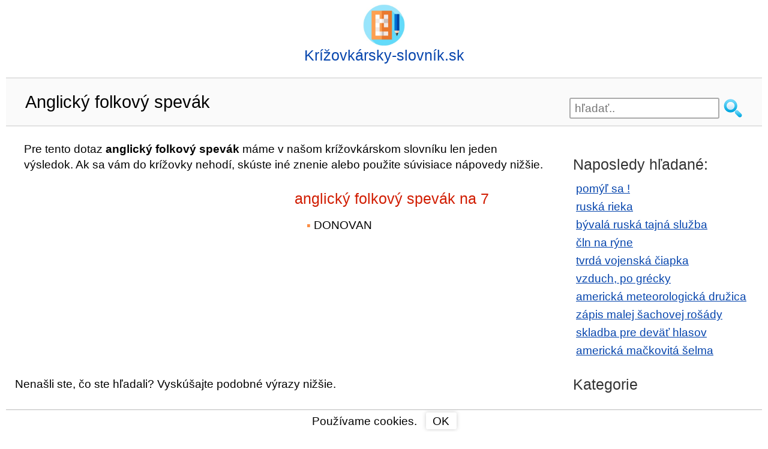

--- FILE ---
content_type: text/html; charset=utf-8
request_url: https://krizovkarsky-slovnik.sk/anglicky-folkovy-spevak/
body_size: 8007
content:

<!DOCTYPE html>
<html xmlns="https://www.w3.org/1999/xhtml" lang="sk" xml:lang="sk">

<head>
    <meta http-equiv="content-type" content="text/html; charset=utf-8" />
    <meta http-equiv="X-UA-Compatible" content="IE=edge,chrome=1" />
    <title>Anglický folkový spevák Krížovka | Krizovkarsky-slovnik.sk</title>
    
    <meta name="description" content="Hľadáte nápovedu pre anglický folkový spevák ? Slová do křížovky podľa počtu písmen ✏️ v najlepšom slovníku online Krizovkarsky-slovnik.sk ->" />
    <meta name="keywords" content="anglický folkový spevák, anglický folkový spevák krížovka" />
    <meta name="robots" content="index,follow,all" />
    <meta name="author" content="kittens" />
    <meta name="viewport" content="width=device-width, initial-scale=1.0, user-scalable=yes" />
    <link rel="shortcut icon" href="/favicon.ico" type="image/x-icon">

    <link rel="preconnect" href="https://www.googletagmanager.com" />
    <link rel="preconnect" href="https://adservice.google.cz" />
    <link rel="preconnect" href="https://adservice.google.com" />
    <link rel="preconnect" href="https://googleads.g.doubleclick.net" />
    <link rel="preconnect" href="https://www.google-analytics.com" />
    <link rel="preconnect" href="https://tpc.googlesyndication.com" />
    <link rel="preconnect" href="https://fonts.googleapis.com" />
    <link rel="preconnect" href="https://fonts.gstatic.com" />


    
    
    <style type="text/css">
        header {
            width: 95%;
            max-width: 1200px;
            margin: 7px auto 7px auto;
            height: 130px;
        }

        .w3-show-block, .w3-show {
            display: block !important;
        }

        h1, h2, h3 {
            font-weight: normal;
            margin: 7px 0;
            padding: 0;
        }

        h1 {
            font-size: 1.5em;
        }

        h2 {
            font-size: 1.3em;
            margin: 30px 0 0 0;
            color: #D11C00;
        }

        p {
            margin: 15px 0 0 0;
        }

        aside h2 {
            color: #333;
        }

        .cont {
            padding-left: 15px;
        }

        .but, div.letterlist a {
            border-radius: 3px;
            box-shadow: 0 0 7px #ccc;
            cursor: pointer;
        }

        #content {
            margin: 10px 0;
        }

        div.pagination {
            float: left;
            margin: 7px 0 0 15px;
        }

            div.pagination a {
                padding: 0 2px 0 2px;
                color: #777;
                border: solid 1px #dddddd;
                height: 2em;
                min-width: 2em;
                margin: 0 1px 5px 1px;
                display: inline-block;
                text-align: center;
                line-height: 2em;
                background: #eee;
                text-decoration: none;
            }

                div.pagination a.selected {
                    color: #4088B8;
                    border: solid 1px #4088B8;
                }

                div.pagination a:hover {
                    text-decoration: none;
                    color: #4088B8;
                    border: solid 1px #4088B8;
                }

        div.letterlist {
            padding: 0 5px;
            margin: 15px 0 20px 0;
        }

        aside div.letterlist {
            padding: 0 0 0 15px;
        }

        div.letterlist a {
            height: 1.8em;
            min-width: 1.8em;
            margin: 0 7px 5px 0;
            display: inline-block;
            text-align: center;
            line-height: 23px;
            line-height: 1.7em;
            font-size: 1.1em;
            text-decoration: none;
        }

            div.letterlist a:hover {
                border: solid 1px #000;
                text-decoration: none;
                color: #000;
                box-shadow: 0 0 2px 3px rgba(0, 0, 0, 0.1);
            }

        h3 {
            font-size: 1.17em;
            margin: 15px 0 4px 0;
        }

        img {
            max-width: 100%;
            height: auto;
        }

        aside {
            margin: 20px auto 0 auto;
            width: 95%;
        }

        button, input, select, textarea {
            font-size: 100%;
        }

        a, a:visited, a:active, a:hover {
            color: #0645ad;
        }

        a:hover {
            text-decoration: none;
        }

        .clear {
            clear: both;
            font-size: 1px;
        }

        .keyimage {
            width: 100%;
            margin-top: 15px;
            padding: 0 15px;
        }

        #sendComment {
            background-color: #e8ffcb;
            padding: 1px 15px;
            cursor: pointer;
            width: 310px;
        }

        #page-header {
            background: #fafafa;
            border-top: 2px solid #e2e2e2;
            border-bottom: 2px solid #e2e2e2;
            padding: 5px 0;
        }

        body {
            font-family: sans-serif;
            font-size: 1.2em;
            line-height: 1.4em;
            margin: 0;
        }

        ul {
            padding: 0;
            margin: 15px 0 0 0;
        }

        ol {
            padding-inline-start: 20px;
        }

        li {
            margin: 8px 0;
            padding-left: 5px;
            display: block;
        }

        ul.breads {
            font-size: 0.95em;
            margin: 5px 0 0;
        }

            ul.breads li {
                display: inline;
                padding-left: 0px;
            }

        ol li {
            display: list-item;
        }

        #content ul li::before {
            content: "\25AA ";
            color: #FB8D43;
            padding-right: 5px;
        }

        #content ul.breads li:before {
            content: none;
        }

        .grid_1, .grid_2, .grid_3, .grid_4, .grid_5, .grid_6, .grid_7, .grid_8, .grid_9, .grid_10, .grid_11, .grid_12 {
            position: relative;
            min-height: 1px;
            padding: 0 15px;
        }

        #top7 {
            width: 100%;
            margin: 0 auto;
        }

        #topnav {
            margin: 7px auto 0 auto;
            display: block;
            position: relative;
        }

            #topnav fieldset {
                border: none;
                width: 100%;
                margin: 0 auto;
                padding: 0;
                display: block;
                float: left;
            }

            #topnav .searchsubmit {
                width: 35px;
                height: 35px;
                background: url(/images/hledat2.png) no-repeat left top;
                mix-blend-mode: darken;
                border: none;
                cursor: pointer;
                display: block;
                float: left;
                margin-left: 5px;
            }

            #topnav #exps {
                height: 35px;
                width: 85%;
                padding-left: 7px;
                float: left;
                border: 2px solid #aaa;
                border-radius: 3px;
            }

        #banner {
            min-height: 47px;
            margin: 0 auto;
            display: block;
        }

        #suggest {
            position: relative;
            top: -4px;
            width: 100%;
            padding: 10px;
            visibility: visible;
            border: 2px solid #aaa;
            border-radius: 3px;
            background-color: #fff;
            opacity: 1;
            z-index: 4;
            clear: both;
        }

            #suggest strong {
                color: #D11C00;
            }

            #suggest.hidden {
                display: none;
            }

            #suggest h2 {
                font-size: 1.1em;
            }

        span.obor {
            color: #aaa;
            font-size: 0.9em;
        }

        #suggest ul {
            padding: 0px;
            margin: 5px 0 10px 10px;
        }

        #suggest .close-suggest {
            position: absolute;
            top: 9px;
            right: 9px;
            text-decoration: none;
            cursor: pointer;
        }

        #logo {
            margin: 0 auto;
        }

            #logo a {
                text-decoration: none;
                display: inline-block;
                line-height: 1em;
                color: #0645ad;
                letter-spacing: 0.3em;
            }

            #logo img {
                max-width: 100%;
                max-height: 55px;
            }

        .wrapper {
            width: 95%;
            max-width: 1200px;
            margin: 0 auto;
        }

        #page-header .wrapper {
            margin: 14px auto;
        }

        .hidden {
            display: none;
        }

        div.letterlist {
            padding: 0 5px;
            margin: 15px 0 20px 0;
        }

        aside div.letterlist {
            padding: 0 0 0 15px;
        }

        div.letterlist a:hover {
            border: solid 1px #000;
            text-decoration: none;
            color: #000;
            box-shadow: 0 0 2px 3px rgba(0, 0, 0, 0.1);
        }

        #top7 {
            margin: 0 auto 0 auto;
        }

        #topdiv {
            background-color: #fff;
            max-width: 1260px;
            margin: 0 auto;
        }

        * {
            box-sizing: border-box;
            -moz-box-sizing: border-box;
        }

        #commentName {
            width: 50%
        }

        #comments input, #comments textarea {
            display: block;
            border: 1px solid #bbb;
            border-radius: 4px 4px 4px 4px;
            width: 70%;
            max-width: 450px;
            line-height: 1.5em;
        }

        #comments div.commentAuthor {
            float: left;
            width: 100px;
            text-align: right;
            padding: 3px 5px 3px 0;
            color: #D11C00;
            margin-bottom: 1px;
        }

        #comments.hp div.commentAuthor {
            text-align: left;
        }

        #comments input, #comments textarea {
            display: block;
            border: 1px solid #bbb;
            border-radius: 4px 4px 4px 4px;
            width: 70%;
            max-width: 450px;
            line-height: 1.5em;
        }

        .commentDate {
            font-size: 0.8em;
            color: #999;
        }

        #comments div.commentText {
            width: 60%;
            padding: 3px 0 3px 5px;
            float: left;
            margin-bottom: 7px;
            border-left: 1px solid #ddd;
        }

        #comments.hp {
            padding: 0;
        }

            #comments.hp div.commentText {
                width: 95%;
                padding: 3px 0 3px 5px;
                float: left;
                margin-bottom: 0.7em;
                border-left: none;
            }

        #contact {
            margin-bottom: 80px;
        }

            #contact input, #contact textarea {
                display: block;
                border: 1px solid #bbb;
                border-radius: 4px 4px 4px 4px;
                width: 90%;
                margin: 0 auto;
                max-width: 450px;
                line-height: 1.5em;
            }

        footer {
            clear: both;
            padding: 20px 0;
            background: #333;
            color: #ccc;
            margin-top: 30px;
        }

            footer div#colophon a {
                display: inline-block;
                margin: 0 10px;
                float: right;
            }

            footer a {
                font-size: 1.4em;
            }

        .clearfix:before, .clearfix:after, .row:before, .row:after {
            content: " ";
            display: table;
        }

        .clearfix:after, .container:after, .row:after {
            clear: both;
        }

        .lastSeen a {
            width: 99%;
            overflow: hidden;
        }

        /********************************* 481 a vic **********************************/
        @media only screen and (min-width: 481px) {

            #suggest {
                top: 2px;
                width: 85%;
                margin: 0 auto;
                float: left;
            }

            #comments.hp div.commentText {
                width: 74%;
            }

            .lastSeen a {
                width: 48%;
            }

            #comments div.commentAuthor, #comments.hp div.commentAuthor {
                text-align: right;
            }
        }
        /********************************* 768 a vic **********************************/
        @media only screen and (min-width: 768px) {

            header {
                max-width: 1200px;
                margin: 7px auto 7px auto;
                height: 115px;
            }

            .grid_1, .grid_2, .grid_3, .grid_4, .grid_5, .grid_6, .grid_7, .grid_8, .grid_9, .grid_10, .grid_11, .grid_12 {
                float: left;
                display: block;
            }

            li {
                margin: 6px 0;
            }

            #top7 {
                /*width: 728px;*/
            }

            .fff {
                clear: both;
            }

            .lastSeen a {
                width: 32%;
            }

            .keyimage {
                width: 50%;
                margin-top: 15px;
                padding: 0 15px;
            }

            .grid_1 {
                width: 8.33333333%;
            }

            .grid_2 {
                width: 16.66666667%;
            }

            .grid_3 {
                width: 25%;
            }

            .grid_4 {
                width: 33.33333333%;
            }

            .grid_5 {
                width: 41.66666667%;
            }

            .grid_6 {
                width: 50%;
            }

            .grid_7 {
                width: 58.33333333%;
            }

            .grid_8 {
                width: 66.66666667%;
            }

            .grid_9 {
                width: 75%;
            }

            .grid_10 {
                width: 83.33333333%;
            }

            .grid_11 {
                width: 91.66666667%;
            }

            .grid_12 {
                width: 100%;
            }

            #banner {
                min-height: 52px;
            }

            #topnav {
                margin: 55px 0 0 0;
                border: none;
                float: right;
            }

                #topnav fieldset {
                    margin: 0;
                    float: right;
                }

                #topnav #exps {
                    width: 250px
                }

            #logo img {
                max-height: 70px;
            }

            #logo span {
                font-size: 1.1em;
            }

            #suggest {
                position: absolute;
                width: 400px;
                top: 37px;
                right: 40px;
            }

            #comments div.commentText {
                width: 84%;
            }

            #comments.hp div.commentAuthor {
                width: 25%;
                text-align: right;
            }

            #comments.hp div.commentText {
                width: 75%;
                border-left: 1px solid #ddd;
                margin-bottom: 6px;
            }
        }
        /************************* 920 a vic (TABLET & SMALLER LAPTOPS) ***************************/
        @media only screen and (min-width: 920px) {
            ul li, ol li {
                margin: 4px 0;
            }

            .wrapper {
                max-width: 1200px;
            }

            header {
                max-width: 1200px;
            }

            .w3-hide-large {
                display: none !important;
            }

            #content {
                float: left;
                width: 74%;
                min-height: 785px;
            }

                #content.wide-content {
                    float: none;
                    width: 100%;
                }

            .lastSeen a {
                width: 23%;
            }

            aside {
                float: right;
                width: 25%;
                max-width: 420px;
            }

            #menu-main-navigation {
                display: block;
            }
            /*GRID*/
            /* & Columns : 12 */
            .row {
                margin-left: -15px;
                margin-right: -15px;
            }

            .rightfloat {
                float: right;
            }

            #comments div.commentText {
                width: 77%;
            }

            #comments.hp div.commentText {
                margin-bottom: 1px;
            }
        }
        /**************************************** 1030 a vic *****************************************/
        @media only screen and (min-width: 1030px) {
            #top7 {
                /*width: 970px;*/
            }

            #comments div.commentText {
                width: 82%;
            }

            #cookiesdiv {
                max-width: 1260px;
            }
        }
        /**************************************** 1240 a vic *****************************************/
        @media only screen and (min-width: 1240px) {
            #comments div.commentText {
                width: 84%;
            }

            #top7 {
                width: 1200px;
                height: 280px;
            }
        }
    </style>

<script async src="https://www.googletagmanager.com/gtag/js?id=G-RV6QC3KYVR"></script>
<script>
  window.dataLayer = window.dataLayer || [];
  function gtag(){dataLayer.push(arguments);}
  gtag('js', new Date());

  gtag('config', 'G-RV6QC3KYVR');
</script>
<script async src="https://pagead2.googlesyndication.com/pagead/js/adsbygoogle.js?client=ca-pub-6292996858067737" crossorigin="anonymous"></script>

</head>
<body id="home">

    

    <div id="topdiv" class="nm">

        <header class="clearfix">
            <div id="banner">
                <div id="logo" style="text-align:center;">

<a href="/" style="letter-spacing:0;font-style:tahoma;font-size:1.2em">
    <img src="/images/krizovkarsky-slovnik.jpg" alt="kr&#237;žovk&#225;rsky slovn&#237;k" /><br />
    <span>Krížovkársky-slovník.sk</span>
</a>
                </div>
            </div>

            <div class="clear"></div>

            <div id="topnav" role="navigation">

                <form action="/hladanie/" onsubmit="trimExps(); return true;">
                    <fieldset>
                        <input id="exps" name="exps" type="text" placeholder="hľadať.." value="" onclick="showSuggest();" onkeyup="suggest(event);" autocomplete="off" />
                        <input class="searchsubmit" type="submit" value=""/>
                    </fieldset>
                </form>

                <div id="suggest" class="hidden">
                    <span class="close-suggest" onclick="hideSuggest();">
                        <svg width="33px" height="33px" xmlns="https://www.w3.org/2000/svg" viewBox="0 0 50 64">
                            <polygon fill="currentColor" points="49.04 10.79 46.21 7.96 25 29.17 3.79 7.96 0.96 10.79 22.17 32 0.96 53.21 3.79 56.04 25 34.83 46.21 56.04 49.04 53.21 27.83 32 49.04 10.79"></polygon>
                        </svg>
                    </span>
                    <div id="suggestContent">
                        




    <strong>Najžiadanejš&#237;</strong>
    <ul>
            <li><a href="/pomyl-sa/">pom&#253;ľ sa !</a></li>
            <li><a href="/ruska-rieka/">rusk&#225; rieka</a></li>
            <li><a href="/byvala-ruska-tajna-sluzba/">b&#253;val&#225; rusk&#225; tajn&#225; služba</a></li>
            <li><a href="/cln-na-ryne/">čln na r&#253;ne</a></li>
            <li><a href="/tvrda-vojenska-ciapka/">tvrd&#225; vojensk&#225; čiapka</a></li>
            <li><a href="/vzduch-po-grecky/">vzduch, po gr&#233;cky</a></li>
            <li><a href="/americka-meteorologicka-druzica/">americk&#225; meteorologick&#225; družica</a></li>
            <li><a href="/zapis-malej-sachovej-rosady/">z&#225;pis malej šachovej roš&#225;dy</a></li>
            <li><a href="/skladba-pre-devat-hlasov/">skladba pre dev&#228;ť hlasov</a></li>
            <li><a href="/americka-mackovita-selma/">americk&#225; mačkovit&#225; šelma</a></li>
    </ul>

                    </div>
                </div>
            </div>
        </header>

        

<section id="page-header" class="clearfix">
    <div class="wrapper">
        <h1 style="display:inline-block">Anglick&#253; folkov&#253; spev&#225;k</h1>
    </div>
</section>

<section id="content">



        <div class="grid_12">
            <p style="padding:0 15px;">Pre tento dotaz <strong>anglický folkový spevák</strong> máme v našom krížovkárskom slovníku len jeden výsledok. Ak sa vám do krížovky nehodí, skúste iné znenie alebo použite súvisiace nápovedy nižšie.</p>
        </div>

            <div class="grid_6">
<div class="clear"></div>

<div style="height:280px;width:350px;margin:15px 0;">

    <ins class="adsbygoogle"
         style="display:block"
         data-ad-client="ca-pub-6292996858067737"
         data-ad-slot="8435506795"
         data-ad-format="auto"
         data-full-width-responsive="true"></ins>
    <script>
        (adsbygoogle = window.adsbygoogle || []).push({});
    </script>

</div>

<div class="clear"></div>



            </div>
                <div class="grid_6">

                    <h2>
                        anglick&#253; folkov&#253; spev&#225;k na 7

                    </h2>
                        <ul class="grid_6">
                                <li>DONOVAN</li>
                        </ul>
                        <div class="clear"></div>
                </div>

    <div class="clear">
    </div>

    

    

    

    <div class="clear">
    </div>

    

    





        <p style="padding:15px 15px 0 15px;">Nenašli ste, čo ste hľadali? Vysk&#250;šajte podobn&#233; v&#253;razy nižšie.</p>
        <div class="grid_12" style="margin-top:10px;">
            <h2>S&#250;visiace <em>anglick&#253; folkov&#253; spev&#225;k</em></h2>

            <ul class="grid_6">
                    <li><a style="padding: 2px 10px;" href="/anglicka-jednotka-dlzky/">anglick&#225; jednotka dĺžky</a></li>
                    <li><a style="padding: 2px 10px;" href="/anglicka-hmotnostna-miera/">anglick&#225; hmotnostn&#225; miera</a></li>
                    <li><a style="padding: 2px 10px;" href="/anglicka-duta-miera/">anglick&#225; dut&#225; miera</a></li>
                    <li><a style="padding: 2px 10px;" href="/anglicka-dlzkova-miera/">anglick&#225; dĺžkov&#225; miera</a></li>
                    <li><a style="padding: 2px 10px;" href="/anglicka-dlzkova-jednotka/">anglick&#225; dĺžkov&#225; jednotka</a></li>
            </ul>
                <ul class="grid_6">
                        <li><a style="padding: 2px 10px;" href="/anglicka-a-waleska-rieka/">anglick&#225; a walesk&#225; rieka</a></li>
                        <li><a style="padding: 2px 10px;" href="/anglicka-a-skotska-rieka/">anglick&#225; a šk&#243;tska rieka</a></li>
                        <li><a style="padding: 2px 10px;" href="/americky-operny-spevak/">americk&#253; opern&#253; spev&#225;k</a></li>
                        <li><a style="padding: 2px 10px;" href="/spevak-skupiny-led-zeppelin/">spev&#225;k skupiny led zeppelin</a></li>
                </ul>

        </div>
        <div class="clear"></div>

    <div class="clear"></div>


    <div class="grid_12">
        <p style="margin:20px 0 0 5px;">Pom&#244;žte n&#225;m rozš&#237;riť slovn&#250; z&#225;sobu n&#225;šho kr&#237;žovk&#225;rskeho slovn&#237;ka, budeme veľmi vďačn&#237; v&#225;m aj našim n&#225;vštevn&#237;kom. Legendu n&#225;m m&#244;žete poslať e-mailom a po overen&#237; ju prid&#225;me do našej datab&#225;zy.</p>
    </div>
</section>

<!-- sidebar -->
<aside>


        <h2>Naposledy hľadan&#233;:</h2>
        <ul>
                <li><a href="/pomyl-sa/">pom&#253;ľ sa !</a></li>
                <li><a href="/ruska-rieka/">rusk&#225; rieka</a></li>
                <li><a href="/byvala-ruska-tajna-sluzba/">b&#253;val&#225; rusk&#225; tajn&#225; služba</a></li>
                <li><a href="/cln-na-ryne/">čln na r&#253;ne</a></li>
                <li><a href="/tvrda-vojenska-ciapka/">tvrd&#225; vojensk&#225; čiapka</a></li>
                <li><a href="/vzduch-po-grecky/">vzduch, po gr&#233;cky</a></li>
                <li><a href="/americka-meteorologicka-druzica/">americk&#225; meteorologick&#225; družica</a></li>
                <li><a href="/zapis-malej-sachovej-rosady/">z&#225;pis malej šachovej roš&#225;dy</a></li>
                <li><a href="/skladba-pre-devat-hlasov/">skladba pre dev&#228;ť hlasov</a></li>
                <li><a href="/americka-mackovita-selma/">americk&#225; mačkovit&#225; šelma</a></li>
        </ul>

        <h2>Kategorie</h2>
        <ul>
        </ul>

</aside>
<div class="clear"></div>






        <footer>
            <div id="colophon" class="wrapper clearfix">
                <a href="/kontaktny-formular/" style="color:#fff;">Kontakt</a>
            </div>
        </footer>

            <div id="cookiesdiv" class="wrapper" style="position:fixed;bottom:0;background-color:white;line-height:1.2em;width:100%;text-align:center;padding:4px;border-top:1px solid #bbb;">
                <div>
                    Použ&#237;vame cookies.
                    <div class="but" style="display:inline-block;padding:3px 12px 2px 11px;margin-left:10px;" onclick="hideCookiesInfo();">
                        OK
                    </div>
                </div>
            </div>

    </div>

    <script>
        function showSuggest() {
            var element = document.getElementById("suggest");
            element.classList.remove("hidden");
        }

        function trimExps() {
            var exps = document.getElementById("exps").value.toString().trim();
            document.getElementById("exps").value = exps;
        }

        function hideSuggest() {
            var element = document.getElementById("suggest");
            element.classList.add("hidden");
        }

        function hideCookiesInfo() {
            var element = document.getElementById("cookiesdiv");
            element.classList.add("hidden");

            var d = new Date();
            d.setTime(d.getTime() + (1000 * 24 * 60 * 60 * 1000));
            var expires = "expires=" + d.toUTCString();

            document.cookie = "cookiesOK=1; " + expires + "; path=/";
        }

        function suggest(e) {
            switch (e.keyCode) {
                case 40: // Down
                case 38: // Up
                case 33: // PageUp
                case 34: // PageDown
                case 35: // End
                case 36: // Home
                case 37: // Left
                case 39: // Right
                case 27: // Escape
                case 18: // Alt
                case 20: // Caps lock
                case 17: // Ctrl
                case 32: // Space
                case 16: // Shift
                    break;

                default: // Ostatni
                    {
                        var exps = document.getElementById("exps").value;

                        if (exps.length > 2) {
                            var xhttp = new XMLHttpRequest();
                            xhttp.onreadystatechange = function () {
                                if (this.readyState == 4) {
                                    if (this.status == 200) {
                                        document.getElementById("suggestContent").innerHTML = this.responseText;
                                    }
                                }
                            };
                            xhttp.open("GET", "/suggest/?exps=" + encodeURIComponent(exps), true);
                            xhttp.setRequestHeader("Content-type", "application/x-www-form-urlencoded");
                            xhttp.send();
                        }
                    }
            }
        }

        function toggleMenu() {
            var x = document.getElementById("navDemo");
            if (x.className.indexOf("w3-show") == -1) {
                x.className += " w3-show";
            } else {
                x.className = x.className.replace(" w3-show", "");
            }
        }

    </script>
</body>
</html>


--- FILE ---
content_type: text/html; charset=utf-8
request_url: https://www.google.com/recaptcha/api2/aframe
body_size: 267
content:
<!DOCTYPE HTML><html><head><meta http-equiv="content-type" content="text/html; charset=UTF-8"></head><body><script nonce="xlS9hFhMZpWjGop5ubNeSA">/** Anti-fraud and anti-abuse applications only. See google.com/recaptcha */ try{var clients={'sodar':'https://pagead2.googlesyndication.com/pagead/sodar?'};window.addEventListener("message",function(a){try{if(a.source===window.parent){var b=JSON.parse(a.data);var c=clients[b['id']];if(c){var d=document.createElement('img');d.src=c+b['params']+'&rc='+(localStorage.getItem("rc::a")?sessionStorage.getItem("rc::b"):"");window.document.body.appendChild(d);sessionStorage.setItem("rc::e",parseInt(sessionStorage.getItem("rc::e")||0)+1);localStorage.setItem("rc::h",'1768701253437');}}}catch(b){}});window.parent.postMessage("_grecaptcha_ready", "*");}catch(b){}</script></body></html>